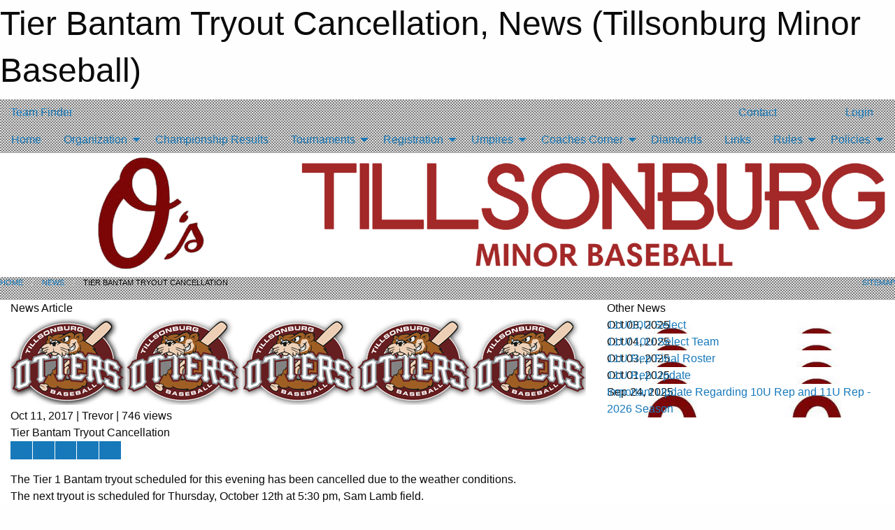

--- FILE ---
content_type: text/html; charset=utf-8
request_url: https://tillsonburgminorbaseball.ca/Articles/2664/Tier_Bantam_Tryout_Cancellation/
body_size: 8447
content:


<!DOCTYPE html>

<html class="no-js" lang="en">
<head><meta charset="utf-8" /><meta http-equiv="x-ua-compatible" content="ie=edge" /><meta name="viewport" content="width=device-width, initial-scale=1.0" /><link rel="preconnect" href="https://cdnjs.cloudflare.com" /><link rel="dns-prefetch" href="https://cdnjs.cloudflare.com" /><link rel="preconnect" href="https://fonts.gstatic.com" /><link rel="dns-prefetch" href="https://fonts.gstatic.com" /><title>
	News > Tier Bantam Tryout Cancellation (Tillsonburg Minor Baseball)
</title><link rel="stylesheet" href="https://fonts.googleapis.com/css2?family=Oswald&amp;family=Roboto&amp;family=Passion+One:wght@700&amp;display=swap" />

    <!-- Compressed CSS -->
    <link rel="stylesheet" href="https://cdnjs.cloudflare.com/ajax/libs/foundation/6.7.5/css/foundation.min.css" /><link rel="stylesheet" href="https://cdnjs.cloudflare.com/ajax/libs/motion-ui/2.0.3/motion-ui.css" />

    <!--load all styles -->
    
  <meta name="keywords" content="Sportsheadz,Sports,Website,Minor,Premium,Scheduling" /><meta name="description" content="tmbi.ca powered by MBSportsWeb" />
    <meta property="og:title" content="Tier Bantam Tryout Cancellation" />
    <meta property="og:type" content="article" />
    <meta property="og:site_name" content="tillsonburgminorbaseball.ca" />
    <meta property="og:image" content="https://tillsonburgminorbaseball.ca/public/images/common/logo1.png" />
    <meta property="og:image:width" content="300" />
    <meta property="og:image:height" content="300" />
    <meta property="og:description" content="The Tier 1 Bantam tryout scheduled for this evening has been cancelled due to the weather conditions.  
The next tryout is scheduled for Thursday, October 12th at 5:30 pm, Sam Lamb field.

" />
    <meta property="og:url" content="https://tillsonburgminorbaseball.ca/Articles/2664/Tier_Bantam_Tryout_Cancellation/" />


<style type="text/css">
 body { --D-color-rgb-primary: 163,40,40; --D-color-rgb-secondary: 204,204,204; --D-color-rgb-secondary-contrast: 0,0,0; --D-color-rgb-link: 163,40,40; --D-color-rgb-link-hover: 204,204,204; --D-color-rgb-content-link: 163,40,40; --D-color-rgb-content-link-hover: 204,204,204 }  body { --D-fonts-main: 'Roboto', sans-serif }  body { --D-fonts-headings: 'Oswald', sans-serif }  body { --D-fonts-bold: 'Passion One', cursive }  body { --D-wrapper-max-width: 1200px }  .sitecontainer { background-color: rgba(221,221,221,1.0); background-image: url('/domains/tillsonburgminorbaseball.ca/bg_page.png') }  .sitecontainer main .wrapper { background-color: rgba(255,255,255,1); }  .bottom-drawer .content { background-color: rgba(255,255,255,1); } #wid7  { background-color: rgba(255,255,255,1.0) }
</style>
<link href="/Domains/tillsonburgminorbaseball.ca/favicon.ico" rel="shortcut icon" /><link href="/assets/responsive/css/public.min.css?v=2025.07.27" type="text/css" rel="stylesheet" media="screen" /><link href="/Utils/Styles.aspx?Mode=Responsive&amp;Version=2025.08.12.10.31.30" type="text/css" rel="stylesheet" media="screen" /><script>var clicky_site_ids = clicky_site_ids || []; clicky_site_ids.push(100736076); var clicky_custom = {};</script>
<script async src="//static.getclicky.com/js"></script>
<script async src="//static.getclicky.com/inc/javascript/video/youtube.js"></script>
</head>
<body>
    
    
  <h1 class="hidden">Tier Bantam Tryout Cancellation, News (Tillsonburg Minor Baseball)</h1>

    <form method="post" action="/Articles/2664/Tier_Bantam_Tryout_Cancellation/" id="frmMain">
<div class="aspNetHidden">
<input type="hidden" name="tlrk_ssm_TSSM" id="tlrk_ssm_TSSM" value="" />
<input type="hidden" name="tlrk_sm_TSM" id="tlrk_sm_TSM" value="" />
<input type="hidden" name="__EVENTTARGET" id="__EVENTTARGET" value="" />
<input type="hidden" name="__EVENTARGUMENT" id="__EVENTARGUMENT" value="" />
<input type="hidden" name="__VIEWSTATE" id="__VIEWSTATE" value="MWTmJe2lzbuDlU/ybFw0i6cQDMb5goBBVlb99MziS4c00Nxpvj65wFDHR5PwSWd0RezDCTti+KQyMnbCfWXf9nUJ/VfVE06d9I7xJmmuqW6LAXoFpIU799I2NGCJe9EWNqrFu3EKMT4NjSaIMt9YviPSaPD1mHO61D/[base64]/4QDeBzuYRpX/ZOkh7J2XUOi8SEzvQTpDvgcpNBlMLFqxxLEL1WiGty294WoMMva7mSom96iqpIbWs/ZSF/27Q9fHcpNMAA0b0DfKlcSS7kcxBb/FUrJVchTPMCYjWH21hrH6/YfZ7XAb72PqzKDvoHmR1KtXQ==" />
</div>

<script type="text/javascript">
//<![CDATA[
var theForm = document.forms['frmMain'];
if (!theForm) {
    theForm = document.frmMain;
}
function __doPostBack(eventTarget, eventArgument) {
    if (!theForm.onsubmit || (theForm.onsubmit() != false)) {
        theForm.__EVENTTARGET.value = eventTarget;
        theForm.__EVENTARGUMENT.value = eventArgument;
        theForm.submit();
    }
}
//]]>
</script>


<script src="/WebResource.axd?d=pynGkmcFUV13He1Qd6_TZKrUa1iQ4c8atQ3oIz4eUk0Tb9wjnD8coSyhb8TKPtqz2qBIZaVLEwBV53lMfmDR4g2&amp;t=638901397900000000" type="text/javascript"></script>


<script src="https://ajax.aspnetcdn.com/ajax/4.5.2/1/MicrosoftAjax.js" type="text/javascript"></script>
<script src="https://ajax.aspnetcdn.com/ajax/4.5.2/1/MicrosoftAjaxWebForms.js" type="text/javascript"></script>
<script src="/assets/core/js/web/web.min.js?v=2025.07.27" type="text/javascript"></script>
<script src="https://d2i2wahzwrm1n5.cloudfront.net/ajaxz/2025.2.609/Common/Core.js" type="text/javascript"></script>
<script src="https://d2i2wahzwrm1n5.cloudfront.net/ajaxz/2025.2.609/Ajax/Ajax.js" type="text/javascript"></script>
<div class="aspNetHidden">

	<input type="hidden" name="__VIEWSTATEGENERATOR" id="__VIEWSTATEGENERATOR" value="CA0B0334" />
	<input type="hidden" name="__EVENTVALIDATION" id="__EVENTVALIDATION" value="3pxXwYecBLWvF2g02l2uLfMUwpIsgtSuaWWMLcWeM7YmS6QpjJXKhgjQScgxHzzAl7Q/opvpO2UVUb+qhwXj5CNEYqVE3N/I6uzoiT9WsZRGGjRXACbqafzIUUnL/j4x" />
</div>
        <script type="text/javascript">
//<![CDATA[
Sys.WebForms.PageRequestManager._initialize('ctl00$tlrk_sm', 'frmMain', ['tctl00$tlrk_ramSU','tlrk_ramSU'], [], [], 90, 'ctl00');
//]]>
</script>

        <!-- 2025.2.609.462 --><div id="tlrk_ramSU">
	<span id="tlrk_ram" style="display:none;"></span>
</div>
        

        
  <div class="sitecontainer"><div id="row4" class="row-outer  not-editable"><div class="row-inner"><div id="wid5"><div class="outer-top-bar"><div class="wrapper row-top-bar"><div class="grid-x grid-padding-x align-middle"><div class="cell shrink show-for-small-only"><div class="cell small-6" data-responsive-toggle="top_bar_links" data-hide-for="medium"><button title="Toggle Top Bar Links" class="menu-icon" type="button" data-toggle></button></div></div><div class="cell shrink"><a href="/Seasons/Current/">Team Finder</a></div><div class="cell shrink"><div class="grid-x grid-margin-x"><div class="cell auto"><a href="https://www.facebook.com/profile.php?id=61583737376462" target="_blank" rel="noopener"><i class="fab fa-facebook" title="Facebook"></i></a></div><div class="cell auto"><a href="https://instagram.com/tillsonburgminorbaseball" target="_blank" rel="noopener"><i class="fab fa-instagram" title="Instagram"></i></a></div></div></div><div class="cell auto show-for-medium"><ul class="menu align-right"><li><a href="/Contact/"><i class="fas fa-address-book" title="Contacts"></i>&nbsp;Contact</a></li><li><a href="/Search/"><i class="fas fa-search" title="Search"></i><span class="hide-for-medium">&nbsp;Search</span></a></li></ul></div><div class="cell auto medium-shrink text-right"><ul class="dropdown menu align-right" data-dropdown-menu><li><a href="/Account/Login/?ReturnUrl=%2fArticles%2f2664%2fTier_Bantam_Tryout_Cancellation%2f" rel="nofollow"><i class="fas fa-sign-in-alt"></i>&nbsp;Login</a></li></ul></div></div><div id="top_bar_links" class="hide-for-medium" style="display:none;"><ul class="vertical menu"><li><a href="/Contact/"><i class="fas fa-address-book" title="Contacts"></i>&nbsp;Contact</a></li><li><a href="/Search/"><i class="fas fa-search" title="Search"></i><span class="hide-for-medium">&nbsp;Search</span></a></li></ul></div></div></div>
</div></div></div><header id="header" class="hide-for-print"><div id="row10" class="row-outer  not-editable"><div class="row-inner wrapper"><div id="wid11">
</div></div></div><div id="row6" class="row-outer  not-editable"><div class="row-inner wrapper"><div id="wid8">
        <div class="cMain_ctl14-row-menu row-menu org-menu">
            
            <div class="grid-x align-middle">
                
                <nav class="cell auto">
                    <div class="title-bar" data-responsive-toggle="cMain_ctl14_menu" data-hide-for="large">
                        <div class="title-bar-left">
                            
                            <ul class="horizontal menu">
                                
                                <li><a href="/">Home</a></li>
                                
                                <li><a href="/Seasons/Current/">Team Finder</a></li>
                                
                            </ul>
                            
                        </div>
                        <div class="title-bar-right">
                            <div class="title-bar-title" data-toggle="cMain_ctl14_menu">Organization Menu&nbsp;<i class="fas fa-bars"></i></div>
                        </div>
                    </div>
                    <ul id="cMain_ctl14_menu" style="display: none;" class="vertical large-horizontal menu " data-responsive-menu="drilldown large-dropdown" data-back-button='<li class="js-drilldown-back"><a class="sh-menu-back"></a></li>'>
                        <li class="hover-nonfunction"><a href="/">Home</a></li><li class="hover-nonfunction"><a>Organization</a><ul class="menu vertical nested"><li class="hover-nonfunction"><a href="/Pages/1005/Mission_and_Vision/">Mission &amp; Vision</a></li><li class="hover-nonfunction"><a href="/Staff/1006/">Executive &amp; Staff</a></li><li class="hover-nonfunction"><a href="/Coaches/1007/">Current Coaches</a></li><li class="hover-nonfunction"><a href="/Contact/1008/">Contact Us</a></li><li class="hover-nonfunction"><a href="/Libraries/5643/TMBI_Meeting_Minutes_/">TMBI Minutes</a></li><li class="hover-nonfunction"><a href="/Convenors/1234/">League Convenors (All League Staff)</a></li></ul></li><li class="hover-nonfunction"><a href="/Pages/3532/Championship_Results/">Championship Results</a></li><li class="hover-nonfunction"><a>Tournaments</a><ul class="menu vertical nested"><li class="hover-nonfunction"><a href="/Tournament-Listings/">Tournaments</a></li><li class="hover-nonfunction"><a href="/Calendar/">Organization Calendar</a></li><li class="hover-nonfunction"><a href="/Schedule/">Schedule &amp; Results</a></li></ul></li><li class="hover-nonfunction"><a>Registration</a><ul class="menu vertical nested"><li class="hover-nonfunction"><a href="/Pages/1013/General_Information/">General Information</a></li><li class="hover-nonfunction"><a href="/Forms/1887/Come_Try_Girls_Fastball_Registration/"><i class="fab fa-wpforms"></i>Come Try Girls Fastball Registration </a></li><li class="hover-nonfunction"><a href="/Pages/1396/Registration_Payment/">Registration Payment</a></li><li class="hover-nonfunction"><a href="/Pages/1397/Registration_Fees/">Registration Fees</a></li><li class="hover-nonfunction"><a href="/Pages/1753/Registration_Refund_Policy/">Registration Refund Policy</a></li><li class="hover-nonfunction"><a href="/Pages/1399/Registration_Thank_You/">Registration Thank You</a></li></ul></li><li class="hover-nonfunction"><a>Umpires</a><ul class="menu vertical nested"><li class="hover-nonfunction"><a href="/Forms/1265/Umpire_Game_Report/"><i class="fab fa-wpforms"></i>Umpires</a></li><li class="hover-nonfunction"><a href="https://www.playoba.ca/rules-of-baseball" target="_blank" rel="noopener"><i class="fa fa-external-link-alt"></i>OBA Rules</a></li><li class="hover-nonfunction"><a href="https://www.playoba.ca/about-umpires" target="_blank" rel="noopener"><i class="fa fa-external-link-alt"></i>OBA Umpire Link</a></li></ul></li><li class="hover-nonfunction"><a>Coaches Corner</a><ul class="menu vertical nested"><li class="hover-nonfunction"><a href="https://www.opp.ca/index.php?id=147&lng=en" target="_blank" rel="noopener"><i class="fa fa-external-link-alt"></i>Volunteer Screening Form</a></li></ul></li><li class="hover-nonfunction"><a href="/Pages/1329/Diamonds/">Diamonds</a></li><li class="hover-nonfunction"><a href="/Links/">Links</a></li><li class="hover-nonfunction"><a>Rules</a><ul class="menu vertical nested"><li class="hover-nonfunction"><a href="/Libraries/3998/Parent_Code_of_Conduct/">Rules</a></li><li class="hover-nonfunction"><a href="https://www.ontario.ca/page/rowans-law-concussion-safety" target="_blank" rel="noopener"><i class="fa fa-external-link-alt"></i>Rowan&#39;s Law</a></li><li class="hover-nonfunction"><a href="https://www.respectgroupinc.com/respect-in-sport/#parent-program" target="_blank" rel="noopener"><i class="fa fa-external-link-alt"></i>Respect in Sports</a></li><li class="hover-nonfunction"><a href="https://www.playoba.ca/rep-at-bat-rules-p2-51" target="_blank" rel="noopener"><i class="fa fa-external-link-alt"></i>Rep Approved Baseball Bat Rules</a></li><li class="hover-nonfunction"><a href="https://www.baseballontario.com/filestore/htmleditattachedfiles/approved_arm_care_rule_changes_-_2-10-20202020-02-10t14-45-01v001_by_292.pdf" target="_blank" rel="noopener"><i class="fa fa-external-link-alt"></i>Arm Care Evaluation</a></li><li class="hover-nonfunction"><a href="/Public/Documents/Jr_Otters_-_2025_Progam_Guideline.pdf" target="_blank" rel="noopener"><i class="fa fa-file-pdf"></i>TMBI Junior Otters -T-Ball LL Rules</a></li><li class="hover-nonfunction"><a href="/Libraries/5631/7U_Local_League_Rules/">7U Local League Rules</a></li><li class="hover-nonfunction"><a href="/Libraries/5095/9U_Local_League_Rules/">9U Local League Rules</a></li><li class="hover-nonfunction"><a href="/Libraries/5092/11U_Local_League_Rules_/">11U Local League Rules </a></li><li class="hover-nonfunction"><a href="/Libraries/5097/13U_Local_League_Rules/">13U Local League Rules</a></li><li class="hover-nonfunction"><a href="/Libraries/5100/15U_18U_Local_League_Rules/">15U/ 18U Local League Rules</a></li><li class="hover-nonfunction"><a href="https://ondeck.baseballontario.com/page/786/rules-resources" target="_blank" rel="noopener"><i class="fa fa-external-link-alt"></i>Rep Rules</a></li></ul></li><li class="hover-nonfunction"><a>Policies</a><ul class="menu vertical nested"><li class="hover-nonfunction"><a href="/Public/Documents/TMBI_Player_Movement_for_Representative_Teams_-_REVISED_2024.pdf" target="_blank" rel="noopener"><i class="fa fa-file-pdf"></i>Player Movement Policy</a></li><li class="hover-nonfunction"><a href="/Libraries/4415/Designated_Person_Policy/">Designated Person Policy Form</a></li><li class="hover-nonfunction"><a href="/Libraries/4392/Reimbursement_Request/">Reimbursement Request</a></li><li class="hover-nonfunction"><a href="/Libraries/5640/Rain_Out_Policy/">Rain Out Policy</a></li></ul></li>
                    </ul>
                </nav>
            </div>
            
        </div>
        </div><div id="wid7"><div class="cMain_ctl17-row-masthead row-masthead"><div class="grid-x align-middle text-center"><div class="cell small-4"><a href="/"><img class="contained-image" src="/public/images/common/logo.png" alt="Main Logo" /></a></div><div class="cell small-8"><img class="contained-image" src="/domains/tillsonburgminorbaseball.ca/tillsonburg.png" alt="Banner Image" /></div></div></div>
</div><div id="wid9"></div></div></div><div id="row12" class="row-outer  not-editable"><div class="row-inner wrapper"><div id="wid13">
<div class="cMain_ctl25-row-breadcrumb row-breadcrumb">
    <div class="grid-x"><div class="cell auto"><nav aria-label="You are here:" role="navigation"><ul class="breadcrumbs"><li><a href="/" title="Main Home Page">Home</a></li><li><a href="/Articles/" title="List of News">News</a></li><li>Tier Bantam Tryout Cancellation</li></ul></nav></div><div class="cell shrink"><ul class="breadcrumbs"><li><a href="/Sitemap/" title="Go to the sitemap page for this website"><i class="fas fa-sitemap"></i><span class="show-for-large">&nbsp;Sitemap</span></a></li></ul></div></div>
</div>
</div></div></div></header><main id="main"><div class="wrapper"><div id="row1" class="row-outer"><div class="row-inner"><div class="grid-x grid-padding-x"><div id="row1col2" class="cell small-12 medium-12 large-12 "><div id="wid3">
<div class="cMain_ctl34-outer widget">
    <div class="grid-x grid-padding-x"><div class="cell large-8"><div class="heading-4-wrapper"><div class="heading-4"><span class="pre"></span><span class="text">News Article</span><span class="suf"></span></div></div><div class="article-full content-block"><div class="article-image" style="background-image: url('/public/images/common/logo1.png')"><div><img src="/public/images/common/logo1.png" alt="News Article Image" /></div></div><div class="article-contents"><div class="article-context">Oct 11, 2017 | Trevor | 746 views</div><div class="article-title">Tier Bantam Tryout Cancellation</div><div class="social-sharing button-group"><a class="button bg-twitter" href="https://twitter.com/share?text=Tier+Bantam+Tryout+Cancellation&amp;url=https://tillsonburgminorbaseball.ca/Articles/2664/Tier_Bantam_Tryout_Cancellation/" target="_blank" aria-label="Share story on Twitter"><i class="fab fa-x-twitter"></i></a><a class="button bg-facebook" href="https://www.facebook.com/sharer.php?u=https://tillsonburgminorbaseball.ca/Articles/2664/Tier_Bantam_Tryout_Cancellation/&amp;p[title]=Tier+Bantam+Tryout+Cancellation" target="_blank" aria-label="Share story on Facebook"><i class="fab fa-facebook"></i></a><a class="button bg-email" href="/cdn-cgi/l/email-protection#dde2bfb2b9a4e0b5a9a9adaee7f2f2a9b4b1b1aeb2b3bfa8afbab0b4b3b2afbfbcaeb8bfbcb1b1f3bebcf29cafa9b4beb1b8aef2efebebe9f289b4b8af829fbcb3a9bcb08289afa4b2a8a9829ebcb3beb8b1b1bca9b4b2b3f2" target="_blank" aria-label="Email story"><i class="fa fa-envelope"></i></a><a class="button bg-pinterest" href="https://pinterest.com/pin/create/button/?url=https://tillsonburgminorbaseball.ca/Articles/2664/Tier_Bantam_Tryout_Cancellation/&amp;media=https://tillsonburgminorbaseball.ca/public/images/common/logo1.png&amp;description=Tier+Bantam+Tryout+Cancellation" target="_blank" aria-label="Pin story on Pinterest"><i class="fab fa-pinterest"></i></a><a class="button bg-linkedin" href="https://www.linkedin.com/sharing/share-offsite/?url=https://tillsonburgminorbaseball.ca/Articles/2664/Tier_Bantam_Tryout_Cancellation/" target="_blank" aria-label="Share story on LinkedIn"><i class="fab fa-linkedin"></i></a></div><div class="article-details">The Tier 1 Bantam tryout scheduled for this evening has been cancelled due to the weather conditions.&nbsp;&nbsp;<br />
The next tryout is scheduled for Thursday, October 12th at 5:30 pm, Sam Lamb field.<br />
<br />
<br /><br /><br /></div></div></div><div class="spacer2x"></div></div><div class="cell large-4"><div class="heading-4-wrapper"><div class="heading-4"><span class="pre"></span><span class="text">Other News</span><span class="suf"></span></div></div><div class="carousel-row-wrapper"><div class="grid-x small-up-1 medium-up-2 large-up-1 carousel-row news always-show grid-list"><div class="carousel-item cell"><div class="content" style="background-image: url('/public/images/common/white_Otters_logo.jpg');"><div class="outer"><div class="inner grid-y" style="background-image: url('/public/images/common/white_Otters_logo.jpg');"><div class="cell auto"><div class="submitted-date">Oct 08, 2025</div></div><div class="cell shrink overlay"><div class="synopsis"><div class="title font-heading"><a href="/Articles/6397/11U_10U_Select_/" title="read more of this item" rel="nofollow">11U/10U Select </a></div></div></div></div></div></div></div><div class="carousel-item cell"><div class="content" style="background-image: url('/public/images/common/white_Otters_logo.jpg');"><div class="outer"><div class="inner grid-y" style="background-image: url('/public/images/common/white_Otters_logo.jpg');"><div class="cell auto"><div class="submitted-date">Oct 04, 2025</div></div><div class="cell shrink overlay"><div class="synopsis"><div class="title font-heading"><a href="/Articles/6396/11U_10U_Select_Team/" title="read more of this item" rel="nofollow">11U/ 10U Select Team</a></div></div></div></div></div></div></div><div class="carousel-item cell"><div class="content" style="background-image: url('/public/images/common/white_Otters_logo.jpg');"><div class="outer"><div class="inner grid-y" style="background-image: url('/public/images/common/white_Otters_logo.jpg');"><div class="cell auto"><div class="submitted-date">Oct 03, 2025</div></div><div class="cell shrink overlay"><div class="synopsis"><div class="title font-heading"><a href="/Articles/6395/11U_Rep_Final_Roster_/" title="read more of this item" rel="nofollow">11U Rep Final Roster </a></div></div></div></div></div></div></div><div class="carousel-item cell"><div class="content" style="background-image: url('/public/images/common/white_Otters_logo.jpg');"><div class="outer"><div class="inner grid-y" style="background-image: url('/public/images/common/white_Otters_logo.jpg');"><div class="cell auto"><div class="submitted-date">Oct 01, 2025</div></div><div class="cell shrink overlay"><div class="synopsis"><div class="title font-heading"><a href="/Articles/6394/11U_Rep_Update/" title="read more of this item" rel="nofollow">11U Rep Update</a></div></div></div></div></div></div></div><div class="carousel-item cell"><div class="content" style="background-image: url('/public/images/common/white_Otters_logo.jpg');"><div class="outer"><div class="inner grid-y" style="background-image: url('/public/images/common/white_Otters_logo.jpg');"><div class="cell auto"><div class="submitted-date">Sep 24, 2025</div></div><div class="cell shrink overlay"><div class="synopsis"><div class="title font-heading"><a href="/Articles/6393/Important_Update_Regarding_10U_Rep_and_11U_Rep_-_2026_Season/" title="read more of this item" rel="nofollow">Important Update Regarding 10U Rep and 11U Rep - 2026 Season</a></div></div></div></div></div></div></div></div></div></div></div><div class="spacer2x"></div><div class="heading-4-wrapper"><div class="heading-4"><span class="pre"></span><span class="text">Sponsors</span><span class="suf"></span></div></div><div class="grid-x linked-logos small-up-2 medium-up-3 large-up-4">
<div class="cell linked-logo hover-function text-center"><div class="relativebox"><div class="content hover-function-links" style="background-image: url('/public/images/common/sponsors/3Power.png');"><div class="outer"><div class="inner grid-y"><div class="cell auto"><img src="/public/images/common/sponsors/3Power.png" alt="3E Power Services" /></div><div class="cell shrink overlay"><div class="name">3E Power Services</div></div></div></div></div></div></div><div class="cell linked-logo hover-function text-center"><div class="relativebox"><div class="content hover-function-links" style="background-image: url('/public/images/common/Ladies-Auxiliary-Logo.jpg');"><div class="outer"><div class="inner grid-y"><div class="cell auto"><img src="/public/images/common/Ladies-Auxiliary-Logo.jpg" alt="Ladies Auxililiary" /></div><div class="cell shrink overlay"><div class="name">Ladies Auxililiary</div></div></div></div></div></div></div><div class="cell linked-logo hover-function text-center"><div class="relativebox"><div class="content hover-function-links" style="background-image: url('/public/images/common/sponsors/Optimist_Roundrel_Black.jpg');"><div class="outer"><div class="inner grid-y"><div class="cell auto"><img src="/public/images/common/sponsors/Optimist_Roundrel_Black.jpg" alt="OPTIMIST INTERNATIONAL" /></div><div class="cell shrink overlay"><div class="name">OPTIMIST INTERNATIONAL</div></div></div></div></div></div></div><div class="cell linked-logo hover-function text-center"><div class="relativebox"><div class="content hover-function-links no-image"><div class="outer"><div class="inner grid-y"><div class="cell overlay"><div class="name">J & L Scott McLean Legacy</div></div></div></div></div></div></div><div class="cell linked-logo hover-function text-center"><div class="relativebox"><div class="content hover-function-links" style="background-image: url('/public/images/common/sponsors/OLD_SOX_LOGO.png');"><div class="outer"><div class="inner grid-y"><div class="cell auto"><img src="/public/images/common/sponsors/OLD_SOX_LOGO.png" alt="Tillsonburg OLD SOX Baseball Club" /></div><div class="cell shrink overlay"><div class="name">Tillsonburg OLD SOX Baseball Club</div></div></div></div></div></div></div><div class="cell linked-logo hover-function text-center"><div class="relativebox"><div class="content hover-function-links" style="background-image: url('/public/images/common/sponsors/Optometrists_on_Broadway.png');"><div class="outer"><div class="inner grid-y"><div class="cell auto"><img src="/public/images/common/sponsors/Optometrists_on_Broadway.png" alt="OPTOMETRISTS ON BROADWAY" /></div><div class="cell shrink overlay"><div class="name">OPTOMETRISTS ON BROADWAY</div></div></div></div></div></div></div></div>

</div>
</div></div></div></div></div></div></main><footer id="footer" class="hide-for-print"><div id="row14" class="row-outer  not-editable"><div class="row-inner wrapper"><div id="wid15">
    <div class="cMain_ctl43-row-footer row-footer">
        <div class="grid-x"><div class="cell medium-6"><div class="sportsheadz"><div class="grid-x"><div class="cell small-6 text-center sh-logo"><a href="/App/" rel="noopener" title="More information about the Sportsheadz App"><img src="https://mbswcdn.com/img/sportsheadz/go-mobile.png" alt="Sportsheadz Go Mobile!" /></a></div><div class="cell small-6"><h3>Get Mobile!</h3><p>Download our mobile app to stay up to date on all the latest scores, stats, and schedules</p><div class="app-store-links"><div class="cell"><a href="/App/" rel="noopener" title="More information about the Sportsheadz App"><img src="https://mbswcdn.com/img/sportsheadz/appstorebadge-300x102.png" alt="Apple App Store" /></a></div><div class="cell"><a href="/App/" rel="noopener" title="More information about the Sportsheadz App"><img src="https://mbswcdn.com/img/sportsheadz/google-play-badge-1-300x92.png" alt="Google Play Store" /></a></div></div></div></div></div></div><div class="cell medium-6"><div class="contact"><h3>Contact Us</h3>Visit our <a href="/Contact">Contact</a> page for more contact details.</div></div></div>
    </div>
</div><div id="wid16">

<div class="cMain_ctl46-outer">
    <div class="row-footer-terms">
        <div class="grid-x grid-padding-x grid-padding-y">
            <div class="cell">
                <ul class="menu align-center">
                    <li><a href="https://mail.mbsportsweb.ca/" rel="nofollow">Webmail</a></li>
                    
                    <li><a href="/Privacy-Policy/">Privacy Policy</a></li>
                    <li><a href="/Terms-Of-Use/">Terms of Use</a></li>
                    <li><a href="/Help/">Website Help</a></li>
                    <li><a href="/Sitemap/">Sitemap</a></li>
                    <li><a href="/Contact/">Contact</a></li>
                    <li><a href="/Subscribe/">Subscribe</a></li>
                </ul>
            </div>
        </div>
    </div>
</div>
</div></div></div></footer></div>
  
  
  

        
        
        <input type="hidden" name="ctl00$hfCmd" id="hfCmd" />
        <script data-cfasync="false" src="/cdn-cgi/scripts/5c5dd728/cloudflare-static/email-decode.min.js"></script><script type="text/javascript">
            //<![CDATA[
            function get_HFID() { return "hfCmd"; }
            function toggleBio(eLink, eBio) { if (document.getElementById(eBio).style.display == 'none') { document.getElementById(eLink).innerHTML = 'Hide Bio'; document.getElementById(eBio).style.display = 'block'; } else { document.getElementById(eLink).innerHTML = 'Show Bio'; document.getElementById(eBio).style.display = 'none'; } }
            function get_WinHeight() { var h = (typeof window.innerHeight != 'undefined' ? window.innerHeight : document.body.offsetHeight); return h; }
            function get_WinWidth() { var w = (typeof window.innerWidth != 'undefined' ? window.innerWidth : document.body.offsetWidth); return w; }
            function StopPropagation(e) { e.cancelBubble = true; if (e.stopPropagation) { e.stopPropagation(); } }
            function set_cmd(n) { var t = $get(get_HFID()); t.value = n, __doPostBack(get_HFID(), "") }
            function set_cookie(n, t, i) { var r = new Date; r.setDate(r.getDate() + i), document.cookie = n + "=" + escape(t) + ";expires=" + r.toUTCString() + ";path=/;SameSite=Strict"; }
            function get_cookie(n) { var t, i; if (document.cookie.length > 0) { t = document.cookie.indexOf(n + "="); if (t != -1) return t = t + n.length + 1, i = document.cookie.indexOf(";", t), i == -1 && (i = document.cookie.length), unescape(document.cookie.substring(t, i)) } return "" }
            function Track(goal_name) { if (typeof (clicky) != "undefined") { clicky.goal(goal_name); } }
                //]]>
        </script>
    

<script type="text/javascript">
//<![CDATA[
window.__TsmHiddenField = $get('tlrk_sm_TSM');Sys.Application.add_init(function() {
    $create(Telerik.Web.UI.RadAjaxManager, {"_updatePanels":"","ajaxSettings":[],"clientEvents":{OnRequestStart:"",OnResponseEnd:""},"defaultLoadingPanelID":"","enableAJAX":true,"enableHistory":false,"links":[],"styles":[],"uniqueID":"ctl00$tlrk_ram","updatePanelsRenderMode":0}, null, null, $get("tlrk_ram"));
});
//]]>
</script>
</form>

    <script src="https://cdnjs.cloudflare.com/ajax/libs/jquery/3.6.0/jquery.min.js"></script>
    <script src="https://cdnjs.cloudflare.com/ajax/libs/what-input/5.2.12/what-input.min.js"></script>
    <!-- Compressed JavaScript -->
    <script src="https://cdnjs.cloudflare.com/ajax/libs/foundation/6.7.5/js/foundation.min.js"></script>
    <!-- Slick Carousel Compressed JavaScript -->
    <script src="/assets/responsive/js/slick.min.js?v=2025.07.27"></script>

    <script>
        $(document).foundation();

        $(".sh-menu-back").each(function () {
            var backTxt = $(this).parent().closest(".is-drilldown-submenu-parent").find("> a").text();
            $(this).text(backTxt);
        });

        $(".hover-nonfunction").on("mouseenter", function () { $(this).addClass("hover"); });
        $(".hover-nonfunction").on("mouseleave", function () { $(this).removeClass("hover"); });
        $(".hover-function").on("mouseenter touchstart", function () { $(this).addClass("hover"); setTimeout(function () { $(".hover-function.hover .hover-function-links").css("pointer-events", "auto"); }, 100); });
        $(".hover-function").on("mouseleave touchmove", function () { $(".hover-function.hover .hover-function-links").css("pointer-events", "none"); $(this).removeClass("hover"); });

        function filteritems(containerid, item_css, css_to_show) {
            if (css_to_show == "") {
                $("#" + containerid + " ." + item_css).fadeIn();
            } else {
                $("#" + containerid + " ." + item_css).hide();
                $("#" + containerid + " ." + item_css + "." + css_to_show).fadeIn();
            }
        }

    </script>

    

    <script type="text/javascript">
 var alt_title = $("h1.hidden").html(); if(alt_title != "") { clicky_custom.title = alt_title; }
</script>


    

<script defer src="https://static.cloudflareinsights.com/beacon.min.js/vcd15cbe7772f49c399c6a5babf22c1241717689176015" integrity="sha512-ZpsOmlRQV6y907TI0dKBHq9Md29nnaEIPlkf84rnaERnq6zvWvPUqr2ft8M1aS28oN72PdrCzSjY4U6VaAw1EQ==" data-cf-beacon='{"version":"2024.11.0","token":"476e735cdb114120a052c1b0e3ea273b","r":1,"server_timing":{"name":{"cfCacheStatus":true,"cfEdge":true,"cfExtPri":true,"cfL4":true,"cfOrigin":true,"cfSpeedBrain":true},"location_startswith":null}}' crossorigin="anonymous"></script>
</body>
</html>
